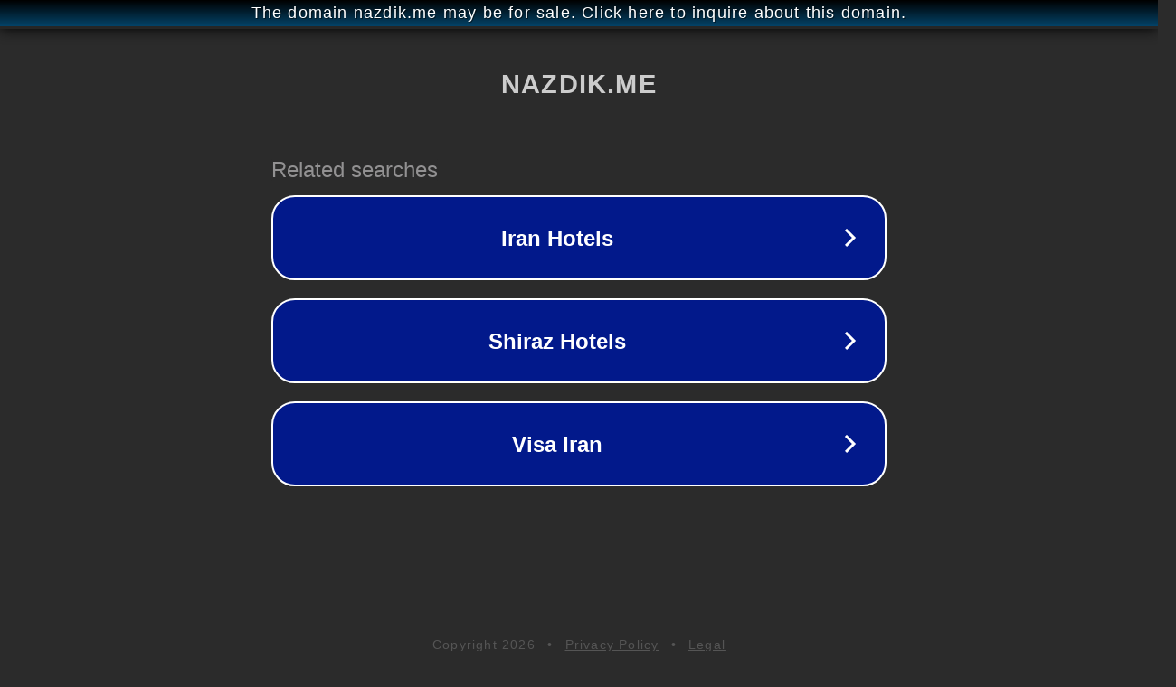

--- FILE ---
content_type: text/html; charset=utf-8
request_url: http://ww25.nazdik.me/nowruz/?subid1=20240626-0023-0531-80d2-414c8e6a1fed
body_size: 1174
content:
<!doctype html>
<html data-adblockkey="MFwwDQYJKoZIhvcNAQEBBQADSwAwSAJBANDrp2lz7AOmADaN8tA50LsWcjLFyQFcb/P2Txc58oYOeILb3vBw7J6f4pamkAQVSQuqYsKx3YzdUHCvbVZvFUsCAwEAAQ==_s3z+fPxuVj1QWIvGRmRhzAsq2Iwkg2tMVTwZCeXQFbs3TT7KNKm+PrqMoQydLwZdR9aehh5bfFLLRXg8HCCLuw==" lang="en" style="background: #2B2B2B;">
<head>
    <meta charset="utf-8">
    <meta name="viewport" content="width=device-width, initial-scale=1">
    <link rel="icon" href="[data-uri]">
    <link rel="preconnect" href="https://www.google.com" crossorigin>
</head>
<body>
<div id="target" style="opacity: 0"></div>
<script>window.park = "[base64]";</script>
<script src="/bddLQGYCD.js"></script>
</body>
</html>
